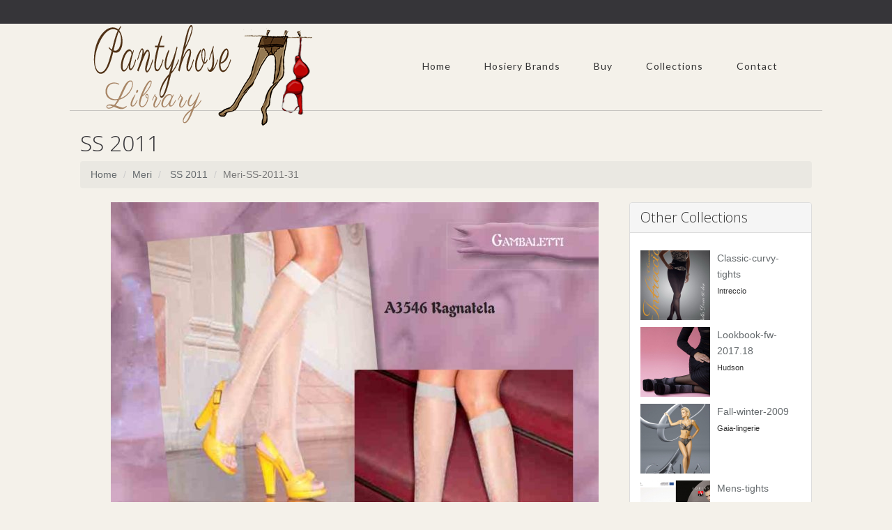

--- FILE ---
content_type: text/html; charset=utf-8
request_url: https://www.google.com/recaptcha/api2/aframe
body_size: 267
content:
<!DOCTYPE HTML><html><head><meta http-equiv="content-type" content="text/html; charset=UTF-8"></head><body><script nonce="cNFT2WOCZJkbuLzliOButg">/** Anti-fraud and anti-abuse applications only. See google.com/recaptcha */ try{var clients={'sodar':'https://pagead2.googlesyndication.com/pagead/sodar?'};window.addEventListener("message",function(a){try{if(a.source===window.parent){var b=JSON.parse(a.data);var c=clients[b['id']];if(c){var d=document.createElement('img');d.src=c+b['params']+'&rc='+(localStorage.getItem("rc::a")?sessionStorage.getItem("rc::b"):"");window.document.body.appendChild(d);sessionStorage.setItem("rc::e",parseInt(sessionStorage.getItem("rc::e")||0)+1);localStorage.setItem("rc::h",'1769514025361');}}}catch(b){}});window.parent.postMessage("_grecaptcha_ready", "*");}catch(b){}</script></body></html>

--- FILE ---
content_type: text/css
request_url: https://www.pantyhose-library.com/assets/css/responsive.css
body_size: -91
content:
/* #Tablet (Landscape)
================================================== */

@media only screen and (max-width: 1024px) {

.wrapper960, .content_background, #header {margin: 0 auto;}

/* Disable CSS animations */
.animated {
    -webkit-animation-duration: 0;
    animation-duration: 0;
    -webkit-animation-delay: 0;
    animation-delay: 0;
}


/* #Tablet (Portrait)
================================================== */
    
@media only screen and (max-width: 959px) {


}

/* #Mobile (Landscape)
================================================== */

@media only screen and (max-width: 767px) {

/* Slogan Adjust */
p.site-slogan {
    right: 0px;
}

}

/*  #Mobile (Portrait)
================================================== */

@media only screen and (max-width: 440px) {

	
}




--- FILE ---
content_type: text/css
request_url: https://www.pantyhose-library.com/assets/css/ihover.css
body_size: 324
content:
/*https://miketricking.github.io/bootstrap-image-hover/*/

.hovereffect {
  width: 100%;
  height: 100%;
  float: left;
  overflow: hidden;
  position: relative;
  text-align: center;
  cursor: default;
}

.hovereffect .overlay {
  width: 100%;
  height: 100%;
  position: absolute;
  overflow: hidden;
  top: 0;
  left: 0;
}

.hovereffect img {
  display: block;
  position: relative;
  -webkit-transition: all 0.4s ease-in;
  transition: all 0.4s ease-in;
}

.hovereffect:hover img {
  filter: url('data:image/svg+xml;charset=utf-8,<svg xmlns="http://www.w3.org/2000/svg"><filter id="filter"><feColorMatrix type="matrix" color-interpolation-filters="sRGB" values="0.2126 0.7152 0.0722 0 0 0.2126 0.7152 0.0722 0 0 0.2126 0.7152 0.0722 0 0 0 0 0 1 0" /><feGaussianBlur stdDeviation="3" /></filter></svg>#filter');
  filter: grayscale(1) blur(3px);
  -webkit-filter: grayscale(1) blur(0px);
  -webkit-transform: scale(1.2);
  -ms-transform: scale(1.2);
  transform: scale(1.2);
}

.hovereffect h2 {
  text-transform: uppercase;
  text-align: center;
  position: relative;
  font-size: 17px;
  padding: 10px;
  /*background: rgba(0, 0, 0, 0.6);*/
  background: rgba(0, 0, 0, 0);
}

.hovereffect a.info {
  display: inline-block;
  text-decoration: none;
  padding: 7px 14px;
  border: 1px solid #fff;
  margin: 50px 0 0 0;
  background-color: transparent;
}

.hovereffect a.info:hover {
  box-shadow: 0 0 5px #fff;
}

.hovereffect a.info, .hovereffect h2 {
  -webkit-transform: scale(0.7);
  -ms-transform: scale(0.7);
  transform: scale(0.7);
  -webkit-transition: all 0.4s ease-in;
  transition: all 0.4s ease-in;
  opacity: 0;
  filter: alpha(opacity=0);
  color: #fff;
  text-transform: uppercase;
}

.hovereffect:hover a.info, .hovereffect:hover h2 {
  opacity: 1;
  filter: alpha(opacity=100);
  -webkit-transform: scale(1);
  -ms-transform: scale(1);
  transform: scale(1);
}